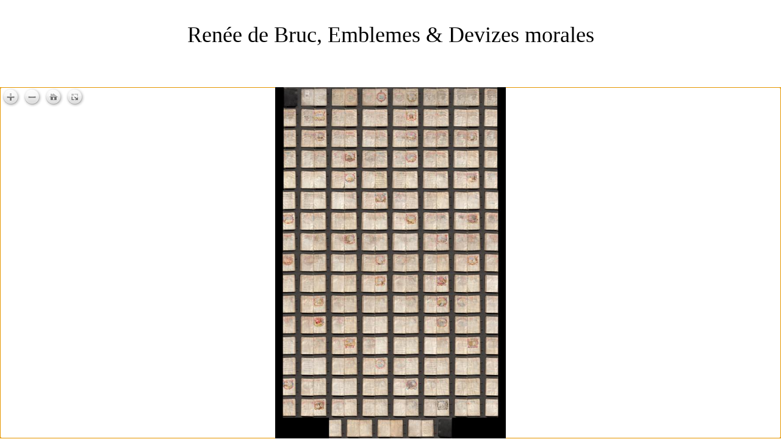

--- FILE ---
content_type: text/html; charset=utf-8
request_url: https://metabotnik.com/s/project_52/
body_size: 1097
content:
<!DOCTYPE html>
<html>

<head>
    <title>Renée de Bruc, Emblemes & Devizes morales</title>
    <script type="text/javascript" src="/openseadragon/openseadragon.min.js"></script>
    <style type="text/css">
        body {
            background-color: #fff;
	    margin: 0;
	    padding: 0;
        }
	a { text-decoration: none; color: black }
        #thedzi1 {
            background-color: #fff;
            width: 100vw;
            height: 80vh;
        }
    </style>
</head>

<body>
	<div style="margin: 5vh; font-size: 5vh; text-align: center">Renée de Bruc, Emblemes & Devizes morales</div>
	<div style="padding: 2vh"> </div>
    <div id="thedzi1" />
    <script type="text/javascript">
        var viewer1 = OpenSeadragon({
            id: "thedzi1",
            prefixUrl: '/openseadragon/images/',
            showNavigator: false,
            showNavigationControl: true,
            maxZoomLevel: 300,
	    gestureSettingsTouch: { clickToZoom: true },
            tileSources: [
                {x: 0,    y: 0,  tileSource: "/s/project_52/3d8401.dzi"},
            ]
        });

        document.getElementById('thedzi1').querySelector('.openseadragon-canvas').focus()


	</script>
</body>

</html>
